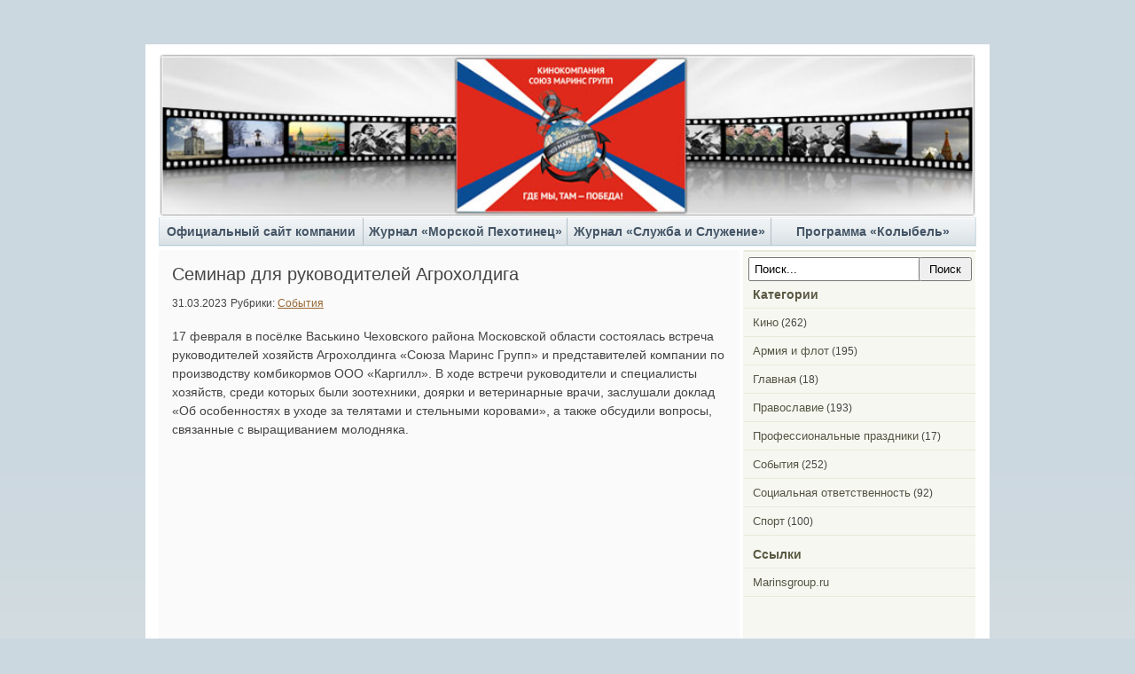

--- FILE ---
content_type: text/html; charset=UTF-8
request_url: https://marinsgroupmedia.ru/events/2646
body_size: 3369
content:
<!DOCTYPE html>
    <html lang="ru-RU">
    <head>
        <meta name="viewport" content="width=device-width, initial-scale=0.6">
        <meta http-equiv="Content-Type" content="text/html; charset=UTF-8">
        <link rel="icon" href="/favicon/favicon.ico">
        <link rel="icon" type="image/x-icon" href="/favicon/favicon.svg">
        <link rel="apple-touch-icon" sizes="57x57" href="/favicon/apple-icon-57x57.png">
        <link rel="apple-touch-icon" sizes="60x60" href="/favicon/apple-icon-60x60.png">
        <link rel="apple-touch-icon" sizes="72x72" href="/favicon/apple-icon-72x72.png">
        <link rel="apple-touch-icon" sizes="76x76" href="/favicon/apple-icon-76x76.png">
        <link rel="apple-touch-icon" sizes="114x114" href="/favicon/apple-icon-114x114.png">
        <link rel="apple-touch-icon" sizes="120x120" href="/favicon/apple-icon-120x120.png">
        <link rel="apple-touch-icon" sizes="144x144" href="/favicon/apple-icon-144x144.png">
        <link rel="apple-touch-icon" sizes="152x152" href="/favicon/apple-icon-152x152.png">
        <link rel="apple-touch-icon" sizes="180x180" href="/favicon/apple-icon-180x180.png">
        <link rel="icon" type="image/png" sizes="192x192"  href="/favicon/android-icon-192x192.png">
        <link rel="icon" type="image/png" sizes="32x32" href="/favicon/favicon-32x32.png">
        <link rel="icon" type="image/png" sizes="96x96" href="/favicon/favicon-96x96.png">
        <link rel="icon" type="image/png" sizes="16x16" href="/favicon/favicon-16x16.png">
        <link rel="manifest" href="/favicon/manifest.json">

        <meta name="csrf-param" content="_csrf">
<meta name="csrf-token" content="9jBgSz6RHnVoTDw0VNgQxL7RVIiF1-B63BG-5BhOP0Spfww-f8R6NxB-RmUxl3SC-4Bj-ciTkSLsdeq8fH0KHg==">
        <title>Семинар для руководителей Агрохолдига</title>
        <meta name="description" content="В поселке Васькино в Чеховском районе прошла встреча руководителей хозяйств Агрохолдинга «Союза Маринс Групп» с партнерами.">
<meta name="keywords" content="маринс групп,чеховский район,предприятия маринс групп,агрохолдинг,агропромышленный комплекс,каргилл,руководство агрохолдинга, руководство маринс групп">
<meta name="canonical" content="http://marinsgroupmedia.ru/events/2646">
        <link rel="stylesheet" type="text/css" href="/css/marinsmedia.css" media="screen">
    </head>
    <body>
    
    <div class="top">
  <div class="header">
    <div class="left"><a href="/" tabindex="0"><img class="h-sm-130" style="width: 922px; height: 185px" alt="изображение логотипа «Союз Маринс Групп»" src="/images/wapka.jpg"></a></div>

  </div>
</div>

    <div class="container">
      <div class="navigation">
        <a href="http://www.marinsgroup.ru/" target="_blank" class="w-lg-229" style="text-align: center">Официальный сайт компании</a>
        <a href="http://www.mpeh.ru/" target="_blank" class="w-lg-229" style="text-align: center">Журнал «Морской Пехотинец»</a>
        <a href="http://slugba-slugenie.ru/" target="_blank" class="w-lg-229" style="text-align: center">Журнал «Служба и Служение»</a>
        <a href="http://www.kolibel-marinsgroup.ru/" class="last w-lg-229" target="_blank" style="text-align: center">Программа «Колыбель»</a>

        <div class="clearer"><span></span></div>
      </div>
      <div class="main">
        <div class="content">

            
<div class="entry">
    <h1>Семинар для руководителей Агрохолдига</h1>
    <div class="postmetadata">
        <small>31.03.2023</small>
        <small>
            Рубрики:
            <a class="cat-alias" href="/category/events">События</a>         </small>
    </div>

            <p><p>17 февраля в посёлке Васькино Чеховского района Московской области состоялась встреча руководителей хозяйств Агрохолдинга «Союза Маринс Групп» и представителей компании по производству комбикормов ООО «Каргилл». В ходе встречи руководители и специалисты хозяйств, среди которых были зоотехники, доярки и ветеринарные врачи, заслушали доклад «Об особенностях в уходе за телятами и стельными коровами», а также обсудили вопросы, связанные с выращиванием молодняка.
</p><p>
<iframe src="https://vk.com/video_ext.php?oid=-28989791&amp;id=456240267&amp;hash=00aac56c9c401147&amp;hd=2" width="560" height="315" allow="autoplay; encrypted-media; fullscreen; picture-in-picture;" frameborder="0" allowfullscreen="">
</iframe><span class="redactor-invisible-space"><br></span>
</p></p>
    
</div>

        </div>
        <div class="sidenav">
          <ul>
            <li>
              <form method="get" id="searchform" action="/search" >
                  <div>
                      <label for="IncludeBlogs"></label>
                      <input type="hidden" value="1" id="IncludeBlogs" name="IncludeBlogs">
                      <label for="q"></label>
                    <input type="text" name="q" class="search-text" value="Поиск..." onfocus="document.forms['searchform'].q.value='';" onblur="if (document.forms['searchform'].q.value == '') document.forms['searchform'].q.value='Поиск...';">
                    <input type="submit" id="searchsubmit" value="Поиск" class="search-btn">
                  </div>
              </form>
            </li>
          </ul>

                <h2>Категории</h2>
    <ul>
                    <li style="display: flex;align-items: center;}"><a href="/category/kino">Кино</a>&nbsp(262)</li>
            <li style="display: flex;align-items: center;}"><a href="/category/armia-i-flot">Армия и флот</a>&nbsp(195)</li>
            <li style="display: flex;align-items: center;}"><a href="/category/index">Главная</a>&nbsp(18)</li>
            <li style="display: flex;align-items: center;}"><a href="/category/orthodoxy">Православие</a>&nbsp(193)</li>
            <li style="display: flex;align-items: center;}"><a href="/category/professional-holidays">Профессиональные праздники</a>&nbsp(17)</li>
            <li style="display: flex;align-items: center;}"><a href="/category/events">События</a>&nbsp(252)</li>
            <li style="display: flex;align-items: center;}"><a href="/category/social-responsibility">Социальная ответственность</a>&nbsp(92)</li>
            <li style="display: flex;align-items: center;}"><a href="/category/sport">Спорт</a>&nbsp(100)</li>
        </ul>
         
                    <h2>Ссылки</h2>
          <ul>
            <li><a href="http://www.marinsgroup.ru/">Marinsgroup.ru</a></li>
          </ul>
        </div>
        <div class="clearer"><span></span></div>
      </div>


        <div class="main" style="margin-bottom:5px;    ">
          <div class="sidenav last-posts">
            
  <!--<h2>Последние посты</h2>-->
  <ul class="news">
    <li class="baseHdr">Последние посты:</li>
  	      <li><a href="/events/2777">80 лет Великой Победы: память, наследие, единство</a></li>
            <li><a href="/social-responsibility/2772">Мы рядом, чтобы дарить добро. День, проведённый вместе</a></li>
            <li><a href="/social-responsibility/2773">Как устроен наш мозг? Экскурсия в Музей мозга</a></li>
            <li><a href="/events/2774">Яркий вечер для ярких людей</a></li>
            <li><a href="/armia-i-flot/2776">Наши герои: жизнь и подвиг ветерана Великой Отечественной войны</a></li>
            <li><a href="/social-responsibility/2775">Волонтёры продолжают работы по благоустройству храма Вознесения Господня в селе Большое Терюшево</a></li>
        </ul>          </div>

          <div class="sidenav" style=" background:#A4A4A0">
              <!--<h2>Архив</h2>-->
  <ul class="archive">
    <li class="baseHdr">Архив:</li>
  	      <li><a href="/date/2025/12">Декабрь 2025</a></li>
            <li><a href="/date/2025/11">Ноябрь 2025</a></li>
            <li><a href="/date/2025/10">Октябрь 2025</a></li>
            <li><a href="/date/2025/09">Сентябрь 2025</a></li>
            <li><a href="/date/2025/08">Август 2025</a></li>
            <li><a href="/date/2025/07">Июль 2025</a></li>
        </ul>          </div>
          <div class="clearer"><span></span></div>
        </div>

    <div class="footer">

	<div class="footer__copy">© marinsgroup.media</div>

	<div class="footer__text">
		<div>Средство массовой информации зарегистрировано Федеральной службой по надзору в сфере связи, информационных технологий и массовых коммуникаций, регистрационный номер: серия ЭЛ № ФС 77 – 74523. от 14.12.2018</div>
		<div>Наименование: «Маринс Групп Медиа»</div>
		<div>Учредитель: Общество с ограниченной ответственностью «Юридическая компания «Центр» </div>
		<div>Главный редактор: Денисенко Н.В.</div>
		<div>Адрес электронной почты редакции: info@marinsgroup.ru, номер телефона редакции: 8(495)6608800</div>
	</div>

	<div class="footer__age">12+</div>

</div>
        </body>
    </html>


--- FILE ---
content_type: text/css
request_url: https://marinsgroupmedia.ru/css/marinsmedia.css
body_size: 2726
content:
/*#############################################################
Name: Beautiful Day
Date: 2006-11-12
Description: A soft and bright two-column template.
Author: Viktor Persson
URL: http://templates.arcsin.se

Feel free to use and modify but please provide credits.
#############################################################*/

/* standard elements */
* {
	margin: 0;
	padding: 0;
}
.w-lg-229{
	width: 229px;
}
a {color: #963;}
a:hover {color: #C60;}

body {
	background: #CCD8E0 url(../images/bg.jpg) repeat-x left bottom;
	color: #444;
	font: normal 62.5% Tahoma,sans-serif;
}

p,code,ul {padding-bottom: 1.2em;}

li {list-style: none;}

h1 {
	font: normal 1.4em Tahoma,sans-serif;
	margin-bottom: 10px;
}

code {
	background: #FFF;
	border: 1px solid #EEE;
	border-left: 6px solid #C1CAD3;
	color: #666;
	display: block;
	font: normal 1em Tahoma,sans-serif;
	line-height: 1.6em;
	margin-bottom: 12px;
	padding: 8px 10px;
	white-space: pre;
}

blockquote {
	background: url(../images/quote.gif) no-repeat;
	display: block;
	font-weight: bold;
	padding-left: 28px;
}

h1,h2,h3 {padding-top: 6px;}

/* misc */
.clearer {clear: both;}

.left {float: left;}

.right {float: right;}

/* structure */
.container {
	background: #FFF;
	font-size: 1.2em;
	margin: 0 auto;
	padding: 0 15px 10px;
	width: 922px;
}

/* header */
.top {
	margin: 50px 10px 0;
	height: 185px;
}

/* title */
.header {
	background: #FFF;
	font-size: 1.2em;
	height: 182px;
	margin: 0 auto;
	padding: 10px 15px 5px;
	width: 922px;
}
.header .left, .header .right {
	background: #A4A4A0;
	color: #FFF;
	height: 150px;
}
.header .left {
	background: #B3C2C7 url(../images/header.jpg) no-repeat;
	font: normal 2.8em "Trebuchet MS",sans-serif;
	line-height: 150px;
	text-align: center;
	/*width: 564px;*/
}
.header .right {
	overflow: auto;
	width: 212px;
}
.header .right p,.header .right h2 {padding: 0 16px;}
.header .right h2 {padding-top: 16px; font: normal 1.6em "Trebuchet MS",sans-serif;}

/* navigation */
.navigation {
	background: #D9E1E5 url(../images/nav.gif);
	border: 1px solid #DFEEF7;
	border-color: #DFEEF7 #CFDEE7;
	height: 41px;
	font-size: 13px;
}
.navigation a {
	background: #D9E1E5 url(../images/nav.gif);
	border-right: 1px solid #AFBEC7;
	color: #456;
	display: block;
	float: left;
	font: bold 1.1em sans-serif;
	line-height: 30px;
margin-top: 10px;
	text-decoration: none;
}
.navigation a.last {
	border-right: none;
}
.navigation a:hover {background-position: left bottom; color: #234;}

/* main */
.main {
	border-top: 4px solid #FFF;
	background: url(../images/bgmain.gif) repeat-y;
}

.entry {
	width: 628px;
	padding: 0 13px;
}
iframe {
	width: 100% !important;
}

/* sub navigation */
.sidenav {
	float: right;
	width: 262px;
}
.sidenav.last-posts {
	float: left;
	width: 655px;
	background:#B3C2C7;
}
.sidenav h2 {
	color: #5A5A43;
	font-size: 14px;
	line-height: 30px;
	margin: 0;
	padding-left: 10px;
}
.sidenav ul {
	padding: 0;
	border-top: 1px solid #EAEADA;
}
.sidenav li {border-bottom: 1px solid #EAEADA;}
.sidenav li a {
	font-size: 1.1em;
	color: #554;
	display: block;
	padding: 8px 0 8px 5%;
	text-decoration: none;
	width: 95%;
}
.sidenav li a:hover {
	background: #F0F0EB;
	color: #654;
}

/* content */
.content {
	float: left;
	margin: 10px 0;
	padding: 0 2px; /*0 16px*/
	width: 531px;
	font-size: 14px;
	line-height: 21px;
}
.content .descr {
	color: #664;
	font-size: 0.9em;
	margin-bottom: 6px;
}
.content li {
	margin-bottom: 10px;
	display: inline;
}
.content li.active {
	background-color: #a4a4a0;
	padding: 1px 4px;
}
.content li small {
	font-size: 0.7em;
	color: gray;
}
.content p {font-family: sans-serif;}

/* footer */
.footer {
	background: url(../images/bgfooter.gif) repeat-x;
	color: #FFF;
	font: bold 1em sans-serif;
	line-height: 39px;
	text-align: center;
}
.footer a,.footer a:hover {color: #FFF;}

.header.last-posts {
	padding: 10px 0;
}

div.mn_left{display:inline-block;margin-right:5px; height:159px; width:136px;margin-bottom:5px;}
div.mn_left a{display:block;padding: 130px 0 10px 0;text-align:center;}

div.img01{background:url(/images/Army-and-Navy.jpg) no-repeat;}
div.img02{background:url(/images/Orthodoxy.jpg) no-repeat;}
div.img03{background:url(/images/icon_kino.jpg) no-repeat;}
div.img04{background:url(/images/Events.jpg) no-repeat;}
div.img05{background:url(/images/Collaborative-Projects1.jpg) no-repeat;}
div.img06{background:url(/images/Sports.jpg) no-repeat;}
div.img07{background:url(/images/Patronage.jpg) no-repeat;}
div.img08{background:url(/images/raznoe.jpg) no-repeat;}

#searchform	{
	float: right;
	margin-right: 7px;
	margin-top: 1px;
}
#searchform .search-text {
	height: 27px;
	margin-top: 6px;
	padding-left: 5px;
	box-sizing: border-box;
	margin-right: -5px;
	width: 194px;
}
#searchform .search-btn	{
	height: 27px;
	padding: 0px 10px;
	box-sizing: border-box;
	margin-right: -2px;
}

.slidenav ul li{
	display: flex;
}
.sidenav li a {
	padding: 8px 0 8px 10px;
}
.sidenav.last-posts {
	margin-bottom: 5px
}
.sidenav li a {
	width: auto;
}

.footer {
	border-top: 3px solid #abbeca;
	background: #b7c7d1;
	color: #554;
	line-height: normal;
	text-align: left;
	padding: 15px 10px;
}
.footer__copy {
	margin-bottom: 15px;
	font-size: 14px;
}
.footer__text {
	margin-bottom: 0;
	font-size: 12px;
	line-height: normal;
	color: #554;
	font-weight: normal;
	font-size: 12px;
	margin-bottom: 15px;
	line-height: 1.3;
}
.footer__age {
	font-size: 16px;
	color: #fff;
	padding: 5px 8px;
	opacity: .5;
	background-color: #554;
	display: inline-block;
}
.baseHdr{
	font-weight: bold;
	color: #5A5A43;
	font-size: 14px;
	line-height: 30px;
	margin: 0;
	padding-left: 10px;
}
.list-category{
	display: flex;
	flex-direction: column;
	flex-wrap: nowrap;
	align-content: stretch;
	justify-content: space-around;
	align-items: stretch;
}
/* =============================================== */
/* MOBILE VERSION - МОБИЛЬНАЯ ВЕРСИЯ */
/* =============================================== */

@media screen and (max-width: 768px) {

	/* Структура */
	.container {
		width: 100%;
		padding: 0 10px 0 7px;
	}

	/* Хедер */
	.header {
		width: 100%;
		height: auto;
		padding: 5px;
	}
	.navigation a {
		background: #D9E1E5 url(../images/nav.gif);
		border-right: 1px solid #AFBEC7;
		color: #456;
		display: block;
		float: left;
		font: bold 1.1em sans-serif;
		line-height: 30px;
		margin-top: 0;
		padding-top: 10px;
		text-decoration: none;
	}

	.header .left,
	.header .right {
		float: none;
		width: 100% !important;
		margin-bottom: 10px;
	}
	.h-sm-130{
		height: 130px !important;
	}

	.header .left {
		line-height: 120px;
		height: 120px;
		font-size: 2em;
	}

	/* Навигация */
	.navigation {
		height: auto;
	}

	.navigation a {
		float: none;
		display: block;
		width: 100%;
		text-align: center;
		border-right: none;
		border-bottom: 1px solid #AFBEC7;
	}

	.navigation a.last {
		border-bottom: none;
	}

	/* Основной контент */
	.main {
		background: none;
	}

	.content,
	.sidenav {
		float: none;
		width: 100% !important;
		margin: 10px 0;
	}

	.sidenav.last-posts {
		float: none;
		width: 100% !important;
	}

	.entry {
		width: 100%;
		padding: 0 5px;
	}

	/* Блоки контента */
	.content {
		padding: 0 5px;
		font-size: 16px;
		line-height: 1.5;
	}

	/* Поисковая форма */
	#searchform {
		float: none;
		width: 100%;
		margin: 10px 0;
		text-align: center;
	}

	#searchform .search-text {
		width: 70%;
		margin-right: 0;
	}

	/* Изображения меню */
	div.mn_left {
		width: calc(50% - 10px);
		height: 120px;
		margin: 5px;
	}

	div.mn_left a {
		padding: 100px 0 10px 0;
		font-size: 0.9em;
	}

	/* Списки категорий */
	.list-category {
		flex-direction: column;
	}

	.slidenav ul li {
		flex-direction: column;
	}

	/* Футер */
	.footer {
		text-align: center;
		padding: 10px;
	}

	.footer__copy,
	.footer__text {
		text-align: center;
	}
}

@media screen and (max-width: 480px) {

	/* Еще более мелкие экраны */
	.header .left {
		font-size: 1.5em;
		line-height: 100px;
		height: 100px;
	}

	.header .right h2 {
		font-size: 1.2em;
		padding-top: 10px;
	}

	.content {
		font-size: 14px;
	}

	div.mn_left {
		width: 100%;
		margin: 5px 0;
	}

	#searchform .search-text {
		width: 60%;
	}

	.navigation a {
		font-size: 1em;
		line-height: 35px;
	}

	.sidenav h2,
	.baseHdr {
		font-size: 16px;
		line-height: 24px;
		padding-left: 5px;
	}

	.sidenav li a {
		padding: 10px 5px;
		font-size: 14px;
	}
}

/* Для очень высоких мобильных устройств */
@media screen and (max-width: 768px) and (orientation: landscape) {
	.header .left {
		height: 80px;
		line-height: 80px;
		font-size: 1.8em;
	}
}

/* Адаптивные изображения */
img {
	max-width: 100%;
	height: auto;
}

/* Улучшение читаемости на мобильных */
@media screen and (max-width: 768px) {
	body {
		font-size: 16px;
		line-height: 1.4;
	}

	p, code, ul {
		padding-bottom: 1em;
	}

	h1 {
		font-size: 1.6em;
		margin-bottom: 15px;
	}

	code {
		font-size: 0.9em;
		padding: 6px 8px;
		overflow-x: auto;
	}
}